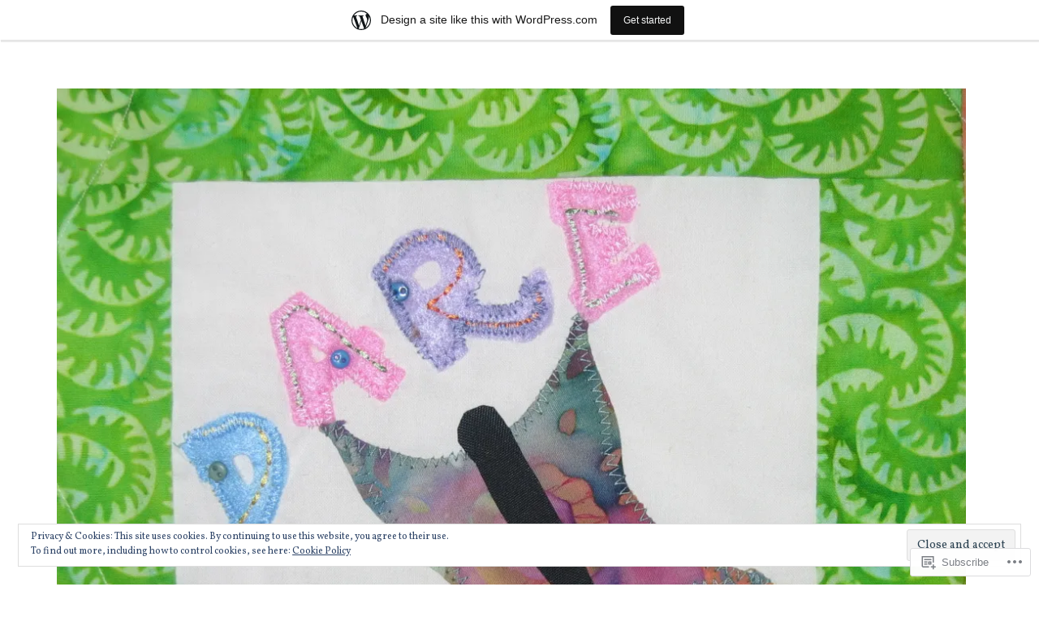

--- FILE ---
content_type: text/html; charset=UTF-8
request_url: https://northernmsw.wordpress.com/tag/reflection/
body_size: 21397
content:
<!DOCTYPE html>
<html class="no-js" lang="en">
<head>
<meta charset="UTF-8">
<meta name="viewport" content="width=device-width, initial-scale=1">
<link rel="profile" href="http://gmpg.org/xfn/11">
<link rel="pingback" href="https://northernmsw.wordpress.com/xmlrpc.php">
<title>reflection &#8211; NorthernMSW: Advocacy, Education/Guidance on Grief</title>
<script type="text/javascript">
  WebFontConfig = {"google":{"families":["Libre+Baskerville:r:latin,latin-ext","Vollkorn:r,i,b,bi:latin,latin-ext"]},"api_url":"https:\/\/fonts-api.wp.com\/css"};
  (function() {
    var wf = document.createElement('script');
    wf.src = '/wp-content/plugins/custom-fonts/js/webfont.js';
    wf.type = 'text/javascript';
    wf.async = 'true';
    var s = document.getElementsByTagName('script')[0];
    s.parentNode.insertBefore(wf, s);
	})();
</script><style id="jetpack-custom-fonts-css">.wf-active html{font-family:"Vollkorn",serif}.wf-active small{font-size:104%}.wf-active sub, .wf-active sup{font-size:97.5%}.wf-active code, .wf-active kbd, .wf-active pre, .wf-active samp{font-size:1.3em}.wf-active body, .wf-active button, .wf-active input, .wf-active select, .wf-active textarea{font-family:"Vollkorn",serif;font-size:20.8px;font-size:1.3rem}.wf-active pre{font-family:"Vollkorn",serif;font-size:19.5px;font-size:1.21875rem}.wf-active code, .wf-active kbd, .wf-active tt, .wf-active var{font-family:"Vollkorn",serif;font-size:19.5px;font-size:1.21875rem}.wf-active big{font-size:162.5%}.wf-active button, .wf-active input[type="button"], .wf-active input[type="reset"], .wf-active input[type="submit"]{font-family:"Vollkorn",serif}.wf-active body{font-family:"Vollkorn",serif;font-size:22.1px}.wf-active .screen-reader-text:focus{font-size:18.2px}.wf-active .site-description{font-family:"Vollkorn",serif;font-size:20.8px}.wf-active .main-navigation{font-size:1.3em}@media screen and (min-width: 881px){.wf-active .main-navigation{font-size:20.8px}}.wf-active .social-navigation > *{font-size:32.5px}@media screen and (min-width: 881px){.wf-active .social-navigation > *{font-size:26px}}.wf-active .entry-image .entry-image-caption{font-size:18.2px}.wf-active .entry-meta{font-size:18.2px}.wf-active .comment-content h5, .wf-active .entry-content h5{font-family:"Vollkorn",serif}.wf-active .comment-content h6, .wf-active .entry-content h6{font-family:"Vollkorn",serif}.wf-active .comment-content address, .wf-active .entry-content address{font-family:"Vollkorn",serif}.wf-active .comment-content blockquote, .wf-active .entry-content blockquote{font-family:"Vollkorn",serif;font-size:23.4px}.wf-active .comment-content q, .wf-active .entry-content q{font-family:"Vollkorn",serif;font-size:23.4px}.wf-active .comment-content cite, .wf-active .entry-content cite{font-family:"Vollkorn",serif}.wf-active .page-links strong{font-size:19.5px}.wf-active .archive .taxonomy-description, .wf-active .search .taxonomy-description{font-size:18.2px}.wf-active .card .entry-content{font-size:23.4px}.wf-active .sd-rating .rating-msg{font-size:16.9px}.wf-active #infinite-handle span button{font-family:"Vollkorn",serif}.wf-active #infinite-handle span button:active, .wf-active #infinite-handle span button:focus, .wf-active #infinite-handle span button:hover{font-family:"Vollkorn",serif}.wf-active .posts-navigation a{font-size:20.8px}.wf-active .site-main .comment-navigation, .wf-active .site-main .post-navigation{font-family:"Vollkorn",serif;font-size:20.8px}@media screen and (min-width: 881px){.wf-active .site-main .post-navigation .meta-nav-title{font-family:"Vollkorn",serif}}.wf-active .bypostauthor .fn:before{font-size:19.5px}@media screen and (max-width: 881px){.wf-active .comment .comment-author{font-size:26px}}@media screen and (max-width: 881px){.wf-active .comment .comment-metadata{font-size:18.2px}}@media screen and (max-width: 881px){.wf-active .comment .reply{font-size:18.2px}}@media screen and (min-width: 881px){.wf-active .bypostauthor .fn:before{font-size:26px}}@media screen and (min-width: 881px){.wf-active .no-comments{font-family:"Vollkorn",serif}}.wf-active .comment .comment-reply-title a{font-family:"Vollkorn",serif;font-size:18.2px}.wf-active .widget_calendar caption{font-size:20.8px}.wf-active .widget_tag_cloud a[style]{font-size:20.8px}.wf-active .widget_recent_entries li .post-date{font-size:18.2px}.wf-active .site-footer .site-info{font-family:"Vollkorn",serif;font-size:20.8px}.wf-active .wpcom-reblog-snapshot .reblog-post:before{font-size:19.5px}@media screen and (min-width: 881px){.wf-active .wpcom-reblog-snapshot .reblog-post:before{font-size:26px}}.wf-active h1{font-style:normal;font-weight:400}.wf-active h1, .wf-active h2, .wf-active h3, .wf-active h4, .wf-active h5, .wf-active h6{font-family:"Libre Baskerville",serif;font-weight:400;font-style:normal}.wf-active h1{font-style:normal;font-weight:400}.wf-active h2{font-style:normal;font-weight:400}.wf-active h3{font-style:normal;font-weight:400}.wf-active h4, .wf-active h5, .wf-active h6{font-style:normal;font-weight:400}.wf-active .site-title{font-family:"Libre Baskerville",serif;font-weight:400;font-style:normal}@media screen and (min-width: 881px){.wf-active .site-title{font-style:normal;font-weight:400}}.wf-active .entry-title{font-style:normal;font-weight:400}.wf-active .comment-content thead th, .wf-active .entry-content thead th{font-family:"Libre Baskerville",serif;font-weight:400;font-style:normal}.wf-active .site-feature .entry-header .entry-title{font-style:normal;font-weight:400}@media screen and (min-width: 881px){.wf-active .site-feature .entry-header .entry-title{font-style:normal;font-weight:400}}.wf-active .author-box h3{font-family:"Libre Baskerville",serif;font-weight:400;font-style:normal}.wf-active .single .hentry .entry-title{font-style:normal;font-weight:400}@media screen and (min-width: 881px){.wf-active .single .hentry .entry-title{font-style:normal;font-weight:400}}.wf-active .page .page .entry-title{font-style:normal;font-weight:400}@media screen and (min-width: 881px){.wf-active .page .page .entry-title{font-style:normal;font-weight:400}}.wf-active .archive .page-header .page-title, .wf-active .search .page-header .page-title{font-family:"Libre Baskerville",serif;font-weight:400;font-style:normal}.wf-active .card .entry-title{font-style:normal;font-weight:400}.wf-active .error404 .page-title{font-style:normal;font-weight:400}.wf-active .wp-caption .wp-caption-text{font-style:normal;font-weight:400}.wf-active .gallery-caption{font-style:normal;font-weight:400}.wf-active .widget-title{font-family:"Libre Baskerville",serif;font-weight:400;font-style:normal}.wf-active .widget_calendar thead th, .wf-active .top_rated .pd_top_rated_holder_posts #top_posts a, .wf-active .widget_goodreads div[class^="gr_custom_title"]{font-family:"Libre Baskerville",serif;font-weight:400;font-style:normal}.wf-active div.sharedaddy h3.sd-title, .wf-active .sd-rating h3.sd-title{font-family:"Libre Baskerville",serif;font-weight:400;font-style:normal}.wf-active div#jp-relatedposts h3.jp-relatedposts-headline em{font-family:"Libre Baskerville",serif;font-weight:400;font-style:normal}.wf-active div#jp-relatedposts div.jp-relatedposts-items-visual h4.jp-relatedposts-post-title, .wf-active div#jp-relatedposts div.jp-relatedposts-items-visual h4.jp-relatedposts-post-title a{font-family:"Libre Baskerville",serif;font-weight:400;font-style:normal}</style>
<meta name='robots' content='max-image-preview:large' />
<script>document.documentElement.className = document.documentElement.className.replace("no-js","js");</script>
<link rel='dns-prefetch' href='//s0.wp.com' />
<link rel='dns-prefetch' href='//fonts-api.wp.com' />
<link rel='dns-prefetch' href='//af.pubmine.com' />
<link rel="alternate" type="application/rss+xml" title="NorthernMSW: Advocacy, Education/Guidance on Grief &raquo; Feed" href="https://northernmsw.wordpress.com/feed/" />
<link rel="alternate" type="application/rss+xml" title="NorthernMSW: Advocacy, Education/Guidance on Grief &raquo; Comments Feed" href="https://northernmsw.wordpress.com/comments/feed/" />
<link rel="alternate" type="application/rss+xml" title="NorthernMSW: Advocacy, Education/Guidance on Grief &raquo; reflection Tag Feed" href="https://northernmsw.wordpress.com/tag/reflection/feed/" />
	<script type="text/javascript">
		/* <![CDATA[ */
		function addLoadEvent(func) {
			var oldonload = window.onload;
			if (typeof window.onload != 'function') {
				window.onload = func;
			} else {
				window.onload = function () {
					oldonload();
					func();
				}
			}
		}
		/* ]]> */
	</script>
	<link crossorigin='anonymous' rel='stylesheet' id='all-css-0-1' href='/_static/??-eJxtjEsOwjAMRC9EMBUoiAXiLG6wojTOR7WjiNuTdoGEYDkz7w30alzJSlkhNVO5+ZAFenh6UgFqYy0xkGHsoJQqo5KA6Ivp6EQO8P+AQxzYQlrRRbOnH3zm4j9CwjWShuzNjCsM9LvZ5Ee6T1c72cvpZs/LG8VZRLg=&cssminify=yes' type='text/css' media='all' />
<style id='wp-emoji-styles-inline-css'>

	img.wp-smiley, img.emoji {
		display: inline !important;
		border: none !important;
		box-shadow: none !important;
		height: 1em !important;
		width: 1em !important;
		margin: 0 0.07em !important;
		vertical-align: -0.1em !important;
		background: none !important;
		padding: 0 !important;
	}
/*# sourceURL=wp-emoji-styles-inline-css */
</style>
<link crossorigin='anonymous' rel='stylesheet' id='all-css-2-1' href='/wp-content/plugins/gutenberg-core/v22.2.0/build/styles/block-library/style.css?m=1764855221i&cssminify=yes' type='text/css' media='all' />
<style id='wp-block-library-inline-css'>
.has-text-align-justify {
	text-align:justify;
}
.has-text-align-justify{text-align:justify;}

/*# sourceURL=wp-block-library-inline-css */
</style><style id='global-styles-inline-css'>
:root{--wp--preset--aspect-ratio--square: 1;--wp--preset--aspect-ratio--4-3: 4/3;--wp--preset--aspect-ratio--3-4: 3/4;--wp--preset--aspect-ratio--3-2: 3/2;--wp--preset--aspect-ratio--2-3: 2/3;--wp--preset--aspect-ratio--16-9: 16/9;--wp--preset--aspect-ratio--9-16: 9/16;--wp--preset--color--black: #000000;--wp--preset--color--cyan-bluish-gray: #abb8c3;--wp--preset--color--white: #ffffff;--wp--preset--color--pale-pink: #f78da7;--wp--preset--color--vivid-red: #cf2e2e;--wp--preset--color--luminous-vivid-orange: #ff6900;--wp--preset--color--luminous-vivid-amber: #fcb900;--wp--preset--color--light-green-cyan: #7bdcb5;--wp--preset--color--vivid-green-cyan: #00d084;--wp--preset--color--pale-cyan-blue: #8ed1fc;--wp--preset--color--vivid-cyan-blue: #0693e3;--wp--preset--color--vivid-purple: #9b51e0;--wp--preset--color--dark-gray: #666666;--wp--preset--color--medium-gray: #999999;--wp--preset--color--light-gray: #cccccc;--wp--preset--color--red: #f35029;--wp--preset--color--dark-red: #aa2e11;--wp--preset--gradient--vivid-cyan-blue-to-vivid-purple: linear-gradient(135deg,rgb(6,147,227) 0%,rgb(155,81,224) 100%);--wp--preset--gradient--light-green-cyan-to-vivid-green-cyan: linear-gradient(135deg,rgb(122,220,180) 0%,rgb(0,208,130) 100%);--wp--preset--gradient--luminous-vivid-amber-to-luminous-vivid-orange: linear-gradient(135deg,rgb(252,185,0) 0%,rgb(255,105,0) 100%);--wp--preset--gradient--luminous-vivid-orange-to-vivid-red: linear-gradient(135deg,rgb(255,105,0) 0%,rgb(207,46,46) 100%);--wp--preset--gradient--very-light-gray-to-cyan-bluish-gray: linear-gradient(135deg,rgb(238,238,238) 0%,rgb(169,184,195) 100%);--wp--preset--gradient--cool-to-warm-spectrum: linear-gradient(135deg,rgb(74,234,220) 0%,rgb(151,120,209) 20%,rgb(207,42,186) 40%,rgb(238,44,130) 60%,rgb(251,105,98) 80%,rgb(254,248,76) 100%);--wp--preset--gradient--blush-light-purple: linear-gradient(135deg,rgb(255,206,236) 0%,rgb(152,150,240) 100%);--wp--preset--gradient--blush-bordeaux: linear-gradient(135deg,rgb(254,205,165) 0%,rgb(254,45,45) 50%,rgb(107,0,62) 100%);--wp--preset--gradient--luminous-dusk: linear-gradient(135deg,rgb(255,203,112) 0%,rgb(199,81,192) 50%,rgb(65,88,208) 100%);--wp--preset--gradient--pale-ocean: linear-gradient(135deg,rgb(255,245,203) 0%,rgb(182,227,212) 50%,rgb(51,167,181) 100%);--wp--preset--gradient--electric-grass: linear-gradient(135deg,rgb(202,248,128) 0%,rgb(113,206,126) 100%);--wp--preset--gradient--midnight: linear-gradient(135deg,rgb(2,3,129) 0%,rgb(40,116,252) 100%);--wp--preset--font-size--small: 13px;--wp--preset--font-size--medium: 20px;--wp--preset--font-size--large: 36px;--wp--preset--font-size--x-large: 42px;--wp--preset--font-family--albert-sans: 'Albert Sans', sans-serif;--wp--preset--font-family--alegreya: Alegreya, serif;--wp--preset--font-family--arvo: Arvo, serif;--wp--preset--font-family--bodoni-moda: 'Bodoni Moda', serif;--wp--preset--font-family--bricolage-grotesque: 'Bricolage Grotesque', sans-serif;--wp--preset--font-family--cabin: Cabin, sans-serif;--wp--preset--font-family--chivo: Chivo, sans-serif;--wp--preset--font-family--commissioner: Commissioner, sans-serif;--wp--preset--font-family--cormorant: Cormorant, serif;--wp--preset--font-family--courier-prime: 'Courier Prime', monospace;--wp--preset--font-family--crimson-pro: 'Crimson Pro', serif;--wp--preset--font-family--dm-mono: 'DM Mono', monospace;--wp--preset--font-family--dm-sans: 'DM Sans', sans-serif;--wp--preset--font-family--dm-serif-display: 'DM Serif Display', serif;--wp--preset--font-family--domine: Domine, serif;--wp--preset--font-family--eb-garamond: 'EB Garamond', serif;--wp--preset--font-family--epilogue: Epilogue, sans-serif;--wp--preset--font-family--fahkwang: Fahkwang, sans-serif;--wp--preset--font-family--figtree: Figtree, sans-serif;--wp--preset--font-family--fira-sans: 'Fira Sans', sans-serif;--wp--preset--font-family--fjalla-one: 'Fjalla One', sans-serif;--wp--preset--font-family--fraunces: Fraunces, serif;--wp--preset--font-family--gabarito: Gabarito, system-ui;--wp--preset--font-family--ibm-plex-mono: 'IBM Plex Mono', monospace;--wp--preset--font-family--ibm-plex-sans: 'IBM Plex Sans', sans-serif;--wp--preset--font-family--ibarra-real-nova: 'Ibarra Real Nova', serif;--wp--preset--font-family--instrument-serif: 'Instrument Serif', serif;--wp--preset--font-family--inter: Inter, sans-serif;--wp--preset--font-family--josefin-sans: 'Josefin Sans', sans-serif;--wp--preset--font-family--jost: Jost, sans-serif;--wp--preset--font-family--libre-baskerville: 'Libre Baskerville', serif;--wp--preset--font-family--libre-franklin: 'Libre Franklin', sans-serif;--wp--preset--font-family--literata: Literata, serif;--wp--preset--font-family--lora: Lora, serif;--wp--preset--font-family--merriweather: Merriweather, serif;--wp--preset--font-family--montserrat: Montserrat, sans-serif;--wp--preset--font-family--newsreader: Newsreader, serif;--wp--preset--font-family--noto-sans-mono: 'Noto Sans Mono', sans-serif;--wp--preset--font-family--nunito: Nunito, sans-serif;--wp--preset--font-family--open-sans: 'Open Sans', sans-serif;--wp--preset--font-family--overpass: Overpass, sans-serif;--wp--preset--font-family--pt-serif: 'PT Serif', serif;--wp--preset--font-family--petrona: Petrona, serif;--wp--preset--font-family--piazzolla: Piazzolla, serif;--wp--preset--font-family--playfair-display: 'Playfair Display', serif;--wp--preset--font-family--plus-jakarta-sans: 'Plus Jakarta Sans', sans-serif;--wp--preset--font-family--poppins: Poppins, sans-serif;--wp--preset--font-family--raleway: Raleway, sans-serif;--wp--preset--font-family--roboto: Roboto, sans-serif;--wp--preset--font-family--roboto-slab: 'Roboto Slab', serif;--wp--preset--font-family--rubik: Rubik, sans-serif;--wp--preset--font-family--rufina: Rufina, serif;--wp--preset--font-family--sora: Sora, sans-serif;--wp--preset--font-family--source-sans-3: 'Source Sans 3', sans-serif;--wp--preset--font-family--source-serif-4: 'Source Serif 4', serif;--wp--preset--font-family--space-mono: 'Space Mono', monospace;--wp--preset--font-family--syne: Syne, sans-serif;--wp--preset--font-family--texturina: Texturina, serif;--wp--preset--font-family--urbanist: Urbanist, sans-serif;--wp--preset--font-family--work-sans: 'Work Sans', sans-serif;--wp--preset--spacing--20: 0.44rem;--wp--preset--spacing--30: 0.67rem;--wp--preset--spacing--40: 1rem;--wp--preset--spacing--50: 1.5rem;--wp--preset--spacing--60: 2.25rem;--wp--preset--spacing--70: 3.38rem;--wp--preset--spacing--80: 5.06rem;--wp--preset--shadow--natural: 6px 6px 9px rgba(0, 0, 0, 0.2);--wp--preset--shadow--deep: 12px 12px 50px rgba(0, 0, 0, 0.4);--wp--preset--shadow--sharp: 6px 6px 0px rgba(0, 0, 0, 0.2);--wp--preset--shadow--outlined: 6px 6px 0px -3px rgb(255, 255, 255), 6px 6px rgb(0, 0, 0);--wp--preset--shadow--crisp: 6px 6px 0px rgb(0, 0, 0);}:where(.is-layout-flex){gap: 0.5em;}:where(.is-layout-grid){gap: 0.5em;}body .is-layout-flex{display: flex;}.is-layout-flex{flex-wrap: wrap;align-items: center;}.is-layout-flex > :is(*, div){margin: 0;}body .is-layout-grid{display: grid;}.is-layout-grid > :is(*, div){margin: 0;}:where(.wp-block-columns.is-layout-flex){gap: 2em;}:where(.wp-block-columns.is-layout-grid){gap: 2em;}:where(.wp-block-post-template.is-layout-flex){gap: 1.25em;}:where(.wp-block-post-template.is-layout-grid){gap: 1.25em;}.has-black-color{color: var(--wp--preset--color--black) !important;}.has-cyan-bluish-gray-color{color: var(--wp--preset--color--cyan-bluish-gray) !important;}.has-white-color{color: var(--wp--preset--color--white) !important;}.has-pale-pink-color{color: var(--wp--preset--color--pale-pink) !important;}.has-vivid-red-color{color: var(--wp--preset--color--vivid-red) !important;}.has-luminous-vivid-orange-color{color: var(--wp--preset--color--luminous-vivid-orange) !important;}.has-luminous-vivid-amber-color{color: var(--wp--preset--color--luminous-vivid-amber) !important;}.has-light-green-cyan-color{color: var(--wp--preset--color--light-green-cyan) !important;}.has-vivid-green-cyan-color{color: var(--wp--preset--color--vivid-green-cyan) !important;}.has-pale-cyan-blue-color{color: var(--wp--preset--color--pale-cyan-blue) !important;}.has-vivid-cyan-blue-color{color: var(--wp--preset--color--vivid-cyan-blue) !important;}.has-vivid-purple-color{color: var(--wp--preset--color--vivid-purple) !important;}.has-black-background-color{background-color: var(--wp--preset--color--black) !important;}.has-cyan-bluish-gray-background-color{background-color: var(--wp--preset--color--cyan-bluish-gray) !important;}.has-white-background-color{background-color: var(--wp--preset--color--white) !important;}.has-pale-pink-background-color{background-color: var(--wp--preset--color--pale-pink) !important;}.has-vivid-red-background-color{background-color: var(--wp--preset--color--vivid-red) !important;}.has-luminous-vivid-orange-background-color{background-color: var(--wp--preset--color--luminous-vivid-orange) !important;}.has-luminous-vivid-amber-background-color{background-color: var(--wp--preset--color--luminous-vivid-amber) !important;}.has-light-green-cyan-background-color{background-color: var(--wp--preset--color--light-green-cyan) !important;}.has-vivid-green-cyan-background-color{background-color: var(--wp--preset--color--vivid-green-cyan) !important;}.has-pale-cyan-blue-background-color{background-color: var(--wp--preset--color--pale-cyan-blue) !important;}.has-vivid-cyan-blue-background-color{background-color: var(--wp--preset--color--vivid-cyan-blue) !important;}.has-vivid-purple-background-color{background-color: var(--wp--preset--color--vivid-purple) !important;}.has-black-border-color{border-color: var(--wp--preset--color--black) !important;}.has-cyan-bluish-gray-border-color{border-color: var(--wp--preset--color--cyan-bluish-gray) !important;}.has-white-border-color{border-color: var(--wp--preset--color--white) !important;}.has-pale-pink-border-color{border-color: var(--wp--preset--color--pale-pink) !important;}.has-vivid-red-border-color{border-color: var(--wp--preset--color--vivid-red) !important;}.has-luminous-vivid-orange-border-color{border-color: var(--wp--preset--color--luminous-vivid-orange) !important;}.has-luminous-vivid-amber-border-color{border-color: var(--wp--preset--color--luminous-vivid-amber) !important;}.has-light-green-cyan-border-color{border-color: var(--wp--preset--color--light-green-cyan) !important;}.has-vivid-green-cyan-border-color{border-color: var(--wp--preset--color--vivid-green-cyan) !important;}.has-pale-cyan-blue-border-color{border-color: var(--wp--preset--color--pale-cyan-blue) !important;}.has-vivid-cyan-blue-border-color{border-color: var(--wp--preset--color--vivid-cyan-blue) !important;}.has-vivid-purple-border-color{border-color: var(--wp--preset--color--vivid-purple) !important;}.has-vivid-cyan-blue-to-vivid-purple-gradient-background{background: var(--wp--preset--gradient--vivid-cyan-blue-to-vivid-purple) !important;}.has-light-green-cyan-to-vivid-green-cyan-gradient-background{background: var(--wp--preset--gradient--light-green-cyan-to-vivid-green-cyan) !important;}.has-luminous-vivid-amber-to-luminous-vivid-orange-gradient-background{background: var(--wp--preset--gradient--luminous-vivid-amber-to-luminous-vivid-orange) !important;}.has-luminous-vivid-orange-to-vivid-red-gradient-background{background: var(--wp--preset--gradient--luminous-vivid-orange-to-vivid-red) !important;}.has-very-light-gray-to-cyan-bluish-gray-gradient-background{background: var(--wp--preset--gradient--very-light-gray-to-cyan-bluish-gray) !important;}.has-cool-to-warm-spectrum-gradient-background{background: var(--wp--preset--gradient--cool-to-warm-spectrum) !important;}.has-blush-light-purple-gradient-background{background: var(--wp--preset--gradient--blush-light-purple) !important;}.has-blush-bordeaux-gradient-background{background: var(--wp--preset--gradient--blush-bordeaux) !important;}.has-luminous-dusk-gradient-background{background: var(--wp--preset--gradient--luminous-dusk) !important;}.has-pale-ocean-gradient-background{background: var(--wp--preset--gradient--pale-ocean) !important;}.has-electric-grass-gradient-background{background: var(--wp--preset--gradient--electric-grass) !important;}.has-midnight-gradient-background{background: var(--wp--preset--gradient--midnight) !important;}.has-small-font-size{font-size: var(--wp--preset--font-size--small) !important;}.has-medium-font-size{font-size: var(--wp--preset--font-size--medium) !important;}.has-large-font-size{font-size: var(--wp--preset--font-size--large) !important;}.has-x-large-font-size{font-size: var(--wp--preset--font-size--x-large) !important;}.has-albert-sans-font-family{font-family: var(--wp--preset--font-family--albert-sans) !important;}.has-alegreya-font-family{font-family: var(--wp--preset--font-family--alegreya) !important;}.has-arvo-font-family{font-family: var(--wp--preset--font-family--arvo) !important;}.has-bodoni-moda-font-family{font-family: var(--wp--preset--font-family--bodoni-moda) !important;}.has-bricolage-grotesque-font-family{font-family: var(--wp--preset--font-family--bricolage-grotesque) !important;}.has-cabin-font-family{font-family: var(--wp--preset--font-family--cabin) !important;}.has-chivo-font-family{font-family: var(--wp--preset--font-family--chivo) !important;}.has-commissioner-font-family{font-family: var(--wp--preset--font-family--commissioner) !important;}.has-cormorant-font-family{font-family: var(--wp--preset--font-family--cormorant) !important;}.has-courier-prime-font-family{font-family: var(--wp--preset--font-family--courier-prime) !important;}.has-crimson-pro-font-family{font-family: var(--wp--preset--font-family--crimson-pro) !important;}.has-dm-mono-font-family{font-family: var(--wp--preset--font-family--dm-mono) !important;}.has-dm-sans-font-family{font-family: var(--wp--preset--font-family--dm-sans) !important;}.has-dm-serif-display-font-family{font-family: var(--wp--preset--font-family--dm-serif-display) !important;}.has-domine-font-family{font-family: var(--wp--preset--font-family--domine) !important;}.has-eb-garamond-font-family{font-family: var(--wp--preset--font-family--eb-garamond) !important;}.has-epilogue-font-family{font-family: var(--wp--preset--font-family--epilogue) !important;}.has-fahkwang-font-family{font-family: var(--wp--preset--font-family--fahkwang) !important;}.has-figtree-font-family{font-family: var(--wp--preset--font-family--figtree) !important;}.has-fira-sans-font-family{font-family: var(--wp--preset--font-family--fira-sans) !important;}.has-fjalla-one-font-family{font-family: var(--wp--preset--font-family--fjalla-one) !important;}.has-fraunces-font-family{font-family: var(--wp--preset--font-family--fraunces) !important;}.has-gabarito-font-family{font-family: var(--wp--preset--font-family--gabarito) !important;}.has-ibm-plex-mono-font-family{font-family: var(--wp--preset--font-family--ibm-plex-mono) !important;}.has-ibm-plex-sans-font-family{font-family: var(--wp--preset--font-family--ibm-plex-sans) !important;}.has-ibarra-real-nova-font-family{font-family: var(--wp--preset--font-family--ibarra-real-nova) !important;}.has-instrument-serif-font-family{font-family: var(--wp--preset--font-family--instrument-serif) !important;}.has-inter-font-family{font-family: var(--wp--preset--font-family--inter) !important;}.has-josefin-sans-font-family{font-family: var(--wp--preset--font-family--josefin-sans) !important;}.has-jost-font-family{font-family: var(--wp--preset--font-family--jost) !important;}.has-libre-baskerville-font-family{font-family: var(--wp--preset--font-family--libre-baskerville) !important;}.has-libre-franklin-font-family{font-family: var(--wp--preset--font-family--libre-franklin) !important;}.has-literata-font-family{font-family: var(--wp--preset--font-family--literata) !important;}.has-lora-font-family{font-family: var(--wp--preset--font-family--lora) !important;}.has-merriweather-font-family{font-family: var(--wp--preset--font-family--merriweather) !important;}.has-montserrat-font-family{font-family: var(--wp--preset--font-family--montserrat) !important;}.has-newsreader-font-family{font-family: var(--wp--preset--font-family--newsreader) !important;}.has-noto-sans-mono-font-family{font-family: var(--wp--preset--font-family--noto-sans-mono) !important;}.has-nunito-font-family{font-family: var(--wp--preset--font-family--nunito) !important;}.has-open-sans-font-family{font-family: var(--wp--preset--font-family--open-sans) !important;}.has-overpass-font-family{font-family: var(--wp--preset--font-family--overpass) !important;}.has-pt-serif-font-family{font-family: var(--wp--preset--font-family--pt-serif) !important;}.has-petrona-font-family{font-family: var(--wp--preset--font-family--petrona) !important;}.has-piazzolla-font-family{font-family: var(--wp--preset--font-family--piazzolla) !important;}.has-playfair-display-font-family{font-family: var(--wp--preset--font-family--playfair-display) !important;}.has-plus-jakarta-sans-font-family{font-family: var(--wp--preset--font-family--plus-jakarta-sans) !important;}.has-poppins-font-family{font-family: var(--wp--preset--font-family--poppins) !important;}.has-raleway-font-family{font-family: var(--wp--preset--font-family--raleway) !important;}.has-roboto-font-family{font-family: var(--wp--preset--font-family--roboto) !important;}.has-roboto-slab-font-family{font-family: var(--wp--preset--font-family--roboto-slab) !important;}.has-rubik-font-family{font-family: var(--wp--preset--font-family--rubik) !important;}.has-rufina-font-family{font-family: var(--wp--preset--font-family--rufina) !important;}.has-sora-font-family{font-family: var(--wp--preset--font-family--sora) !important;}.has-source-sans-3-font-family{font-family: var(--wp--preset--font-family--source-sans-3) !important;}.has-source-serif-4-font-family{font-family: var(--wp--preset--font-family--source-serif-4) !important;}.has-space-mono-font-family{font-family: var(--wp--preset--font-family--space-mono) !important;}.has-syne-font-family{font-family: var(--wp--preset--font-family--syne) !important;}.has-texturina-font-family{font-family: var(--wp--preset--font-family--texturina) !important;}.has-urbanist-font-family{font-family: var(--wp--preset--font-family--urbanist) !important;}.has-work-sans-font-family{font-family: var(--wp--preset--font-family--work-sans) !important;}
/*# sourceURL=global-styles-inline-css */
</style>

<style id='classic-theme-styles-inline-css'>
/*! This file is auto-generated */
.wp-block-button__link{color:#fff;background-color:#32373c;border-radius:9999px;box-shadow:none;text-decoration:none;padding:calc(.667em + 2px) calc(1.333em + 2px);font-size:1.125em}.wp-block-file__button{background:#32373c;color:#fff;text-decoration:none}
/*# sourceURL=/wp-includes/css/classic-themes.min.css */
</style>
<link crossorigin='anonymous' rel='stylesheet' id='all-css-4-1' href='/_static/??-eJx9jEEOAiEQBD/kQECjeDC+ZWEnijIwYWA3/l72op689KFTVXplCCU3zE1z6reYRYfiUwlP0VYZpwxIJE4IFRd10HOU9iFA2iuhCiI7/ROiDt9WxfETT20jCOc4YUIa2D9t5eGA91xRBMZS7ATtPkTZvCtdzNEZt7f2fHq8Afl7R7w=&cssminify=yes' type='text/css' media='all' />
<link rel='stylesheet' id='rebalance-fonts-css' href='https://fonts-api.wp.com/css?family=Rubik%3A400%2C500%2C700%2C900%2C400italic%2C700italic%7CLibre+Baskerville%3A700%2C900%2C400italic&#038;subset=latin%2Clatin-ext' media='all' />
<link crossorigin='anonymous' rel='stylesheet' id='all-css-6-1' href='/_static/??-eJyNjlEKwjAMQC9kDaND8UM8SxuyWm2bsrSU3d4OfxyC7i+PvBcCLSvkVCgVKHeKJJCrhZmsCSYhwdSXyjQSjls4osgB/uVSlrBTtYHxKftcn/B9WrWMHL+iWFUO1fkkaxTY9dFBtz7wV+SIVX/HFM9pA2oKxs9reovX4TwOp4vWo368AKNNejU=&cssminify=yes' type='text/css' media='all' />
<style id='rebalance-style-inline-css'>
.entry-tags { clip: rect(1px, 1px, 1px, 1px); height: 1px; position: absolute; overflow: hidden; width: 1px; }
/*# sourceURL=rebalance-style-inline-css */
</style>
<link crossorigin='anonymous' rel='stylesheet' id='print-css-7-1' href='/wp-content/mu-plugins/global-print/global-print.css?m=1465851035i&cssminify=yes' type='text/css' media='print' />
<style id='jetpack-global-styles-frontend-style-inline-css'>
:root { --font-headings: unset; --font-base: unset; --font-headings-default: -apple-system,BlinkMacSystemFont,"Segoe UI",Roboto,Oxygen-Sans,Ubuntu,Cantarell,"Helvetica Neue",sans-serif; --font-base-default: -apple-system,BlinkMacSystemFont,"Segoe UI",Roboto,Oxygen-Sans,Ubuntu,Cantarell,"Helvetica Neue",sans-serif;}
/*# sourceURL=jetpack-global-styles-frontend-style-inline-css */
</style>
<link crossorigin='anonymous' rel='stylesheet' id='all-css-10-1' href='/_static/??-eJyNjcEKwjAQRH/IuFRT6kX8FNkmS5K6yQY3Qfx7bfEiXrwM82B4A49qnJRGpUHupnIPqSgs1Cq624chi6zhO5OCRryTR++fW00l7J3qDv43XVNxoOISsmEJol/wY2uR8vs3WggsM/I6uOTzMI3Hw8lOg11eUT1JKA==&cssminify=yes' type='text/css' media='all' />
<script type="text/javascript" id="wpcom-actionbar-placeholder-js-extra">
/* <![CDATA[ */
var actionbardata = {"siteID":"42064769","postID":"0","siteURL":"https://northernmsw.wordpress.com","xhrURL":"https://northernmsw.wordpress.com/wp-admin/admin-ajax.php","nonce":"2a7f83fc7a","isLoggedIn":"","statusMessage":"","subsEmailDefault":"instantly","proxyScriptUrl":"https://s0.wp.com/wp-content/js/wpcom-proxy-request.js?m=1513050504i&amp;ver=20211021","i18n":{"followedText":"New posts from this site will now appear in your \u003Ca href=\"https://wordpress.com/reader\"\u003EReader\u003C/a\u003E","foldBar":"Collapse this bar","unfoldBar":"Expand this bar","shortLinkCopied":"Shortlink copied to clipboard."}};
//# sourceURL=wpcom-actionbar-placeholder-js-extra
/* ]]> */
</script>
<script type="text/javascript" id="jetpack-mu-wpcom-settings-js-before">
/* <![CDATA[ */
var JETPACK_MU_WPCOM_SETTINGS = {"assetsUrl":"https://s0.wp.com/wp-content/mu-plugins/jetpack-mu-wpcom-plugin/moon/jetpack_vendor/automattic/jetpack-mu-wpcom/src/build/"};
//# sourceURL=jetpack-mu-wpcom-settings-js-before
/* ]]> */
</script>
<script crossorigin='anonymous' type='text/javascript'  src='/_static/??-eJyFjcsOwiAQRX/I6dSa+lgYvwWBEAgMOAPW/n3bqIk7V2dxT87FqYDOVC1VDIIcKxTOr7kLssN186RjM1a2MTya5fmDLnn6K0HyjlW1v/L37R6zgxKb8yQ4ZTbKCOioRN4hnQo+hw1AmcCZwmvilq7709CPh/54voQFmNpFWg=='></script>
<script type="text/javascript" id="rlt-proxy-js-after">
/* <![CDATA[ */
	rltInitialize( {"token":null,"iframeOrigins":["https:\/\/widgets.wp.com"]} );
//# sourceURL=rlt-proxy-js-after
/* ]]> */
</script>
<link rel="EditURI" type="application/rsd+xml" title="RSD" href="https://northernmsw.wordpress.com/xmlrpc.php?rsd" />
<meta name="generator" content="WordPress.com" />

<!-- Jetpack Open Graph Tags -->
<meta property="og:type" content="website" />
<meta property="og:title" content="reflection &#8211; NorthernMSW: Advocacy, Education/Guidance on Grief" />
<meta property="og:url" content="https://northernmsw.wordpress.com/tag/reflection/" />
<meta property="og:site_name" content="NorthernMSW: Advocacy, Education/Guidance on Grief" />
<meta property="og:image" content="https://northernmsw.wordpress.com/wp-content/uploads/2020/06/image-1.jpg?w=200" />
<meta property="og:image:width" content="200" />
<meta property="og:image:height" content="200" />
<meta property="og:image:alt" content="" />
<meta property="og:locale" content="en_US" />
<meta property="fb:app_id" content="249643311490" />
<meta name="twitter:creator" content="@97socialworker" />

<!-- End Jetpack Open Graph Tags -->
<link rel='openid.server' href='https://northernmsw.wordpress.com/?openidserver=1' />
<link rel='openid.delegate' href='https://northernmsw.wordpress.com/' />
<link rel="search" type="application/opensearchdescription+xml" href="https://northernmsw.wordpress.com/osd.xml" title="NorthernMSW: Advocacy, Education/Guidance on Grief" />
<link rel="search" type="application/opensearchdescription+xml" href="https://s1.wp.com/opensearch.xml" title="WordPress.com" />
		<style type="text/css">
			.recentcomments a {
				display: inline !important;
				padding: 0 !important;
				margin: 0 !important;
			}

			table.recentcommentsavatartop img.avatar, table.recentcommentsavatarend img.avatar {
				border: 0px;
				margin: 0;
			}

			table.recentcommentsavatartop a, table.recentcommentsavatarend a {
				border: 0px !important;
				background-color: transparent !important;
			}

			td.recentcommentsavatarend, td.recentcommentsavatartop {
				padding: 0px 0px 1px 0px;
				margin: 0px;
			}

			td.recentcommentstextend {
				border: none !important;
				padding: 0px 0px 2px 10px;
			}

			.rtl td.recentcommentstextend {
				padding: 0px 10px 2px 0px;
			}

			td.recentcommentstexttop {
				border: none;
				padding: 0px 0px 0px 10px;
			}

			.rtl td.recentcommentstexttop {
				padding: 0px 10px 0px 0px;
			}
		</style>
		<meta name="description" content="Posts about reflection written by 97socialworker" />
<script type="text/javascript">
/* <![CDATA[ */
var wa_client = {}; wa_client.cmd = []; wa_client.config = { 'blog_id': 42064769, 'blog_language': 'en', 'is_wordads': false, 'hosting_type': 0, 'afp_account_id': null, 'afp_host_id': 5038568878849053, 'theme': 'pub/rebalance', '_': { 'title': 'Advertisement', 'privacy_settings': 'Privacy Settings' }, 'formats': [ 'belowpost', 'bottom_sticky', 'sidebar_sticky_right', 'sidebar', 'gutenberg_rectangle', 'gutenberg_leaderboard', 'gutenberg_mobile_leaderboard', 'gutenberg_skyscraper' ] };
/* ]]> */
</script>
		<script type="text/javascript">

			window.doNotSellCallback = function() {

				var linkElements = [
					'a[href="https://wordpress.com/?ref=footer_blog"]',
					'a[href="https://wordpress.com/?ref=footer_website"]',
					'a[href="https://wordpress.com/?ref=vertical_footer"]',
					'a[href^="https://wordpress.com/?ref=footer_segment_"]',
				].join(',');

				var dnsLink = document.createElement( 'a' );
				dnsLink.href = 'https://wordpress.com/advertising-program-optout/';
				dnsLink.classList.add( 'do-not-sell-link' );
				dnsLink.rel = 'nofollow';
				dnsLink.style.marginLeft = '0.5em';
				dnsLink.textContent = 'Do Not Sell or Share My Personal Information';

				var creditLinks = document.querySelectorAll( linkElements );

				if ( 0 === creditLinks.length ) {
					return false;
				}

				Array.prototype.forEach.call( creditLinks, function( el ) {
					el.insertAdjacentElement( 'afterend', dnsLink );
				});

				return true;
			};

		</script>
		<link rel="icon" href="https://northernmsw.wordpress.com/wp-content/uploads/2020/06/image-1.jpg?w=32" sizes="32x32" />
<link rel="icon" href="https://northernmsw.wordpress.com/wp-content/uploads/2020/06/image-1.jpg?w=192" sizes="192x192" />
<link rel="apple-touch-icon" href="https://northernmsw.wordpress.com/wp-content/uploads/2020/06/image-1.jpg?w=180" />
<meta name="msapplication-TileImage" content="https://northernmsw.wordpress.com/wp-content/uploads/2020/06/image-1.jpg?w=270" />
<script type="text/javascript">
	window.google_analytics_uacct = "UA-52447-2";
</script>

<script type="text/javascript">
	var _gaq = _gaq || [];
	_gaq.push(['_setAccount', 'UA-52447-2']);
	_gaq.push(['_gat._anonymizeIp']);
	_gaq.push(['_setDomainName', 'wordpress.com']);
	_gaq.push(['_initData']);
	_gaq.push(['_trackPageview']);

	(function() {
		var ga = document.createElement('script'); ga.type = 'text/javascript'; ga.async = true;
		ga.src = ('https:' == document.location.protocol ? 'https://ssl' : 'http://www') + '.google-analytics.com/ga.js';
		(document.getElementsByTagName('head')[0] || document.getElementsByTagName('body')[0]).appendChild(ga);
	})();
</script>
<link crossorigin='anonymous' rel='stylesheet' id='all-css-0-3' href='/_static/??-eJyVzrEOwjAMBNAfIrVKBRUD4lNQ61iRS+JEtaOqfw8UBgYG2O6GezpYisMsRmKQqiuxBhaFiawMeHt3SDkLXFkQAgnN/Fjo99ig6g5+R1P2NZLCwj6QKWhGHqJL5HlwL1xtjfSvu50dK0cPWkfFmYvxpn22JrE85Us6t/2hO/XHrt1Pd0ziaGc=&cssminify=yes' type='text/css' media='all' />
</head>

<body class="archive tag tag-reflection tag-8408 wp-custom-logo wp-embed-responsive wp-theme-pubrebalance customizer-styles-applied hfeed jetpack-reblog-enabled tags-hidden has-marketing-bar has-marketing-bar-theme-rebalance">
<div id="page" class="site">
	<a class="skip-link screen-reader-text" href="#content">Skip to content</a>

	<header id="masthead" class="site-header" role="banner">
		<div class="col-width header-wrap">
						<div class="site-heading">
				<div class="site-branding">
					<a href="https://northernmsw.wordpress.com/" class="custom-logo-link" rel="home"><img width="1140" height="1026" src="https://northernmsw.wordpress.com/wp-content/uploads/2014/12/img_1939.jpg" class="custom-logo" alt="NorthernMSW: Advocacy, Education/Guidance on Grief" decoding="async" srcset="https://northernmsw.wordpress.com/wp-content/uploads/2014/12/img_1939.jpg?w=1140&amp;h=1026 1140w, https://northernmsw.wordpress.com/wp-content/uploads/2014/12/img_1939.jpg?w=150&amp;h=135 150w, https://northernmsw.wordpress.com/wp-content/uploads/2014/12/img_1939.jpg?w=300&amp;h=270 300w, https://northernmsw.wordpress.com/wp-content/uploads/2014/12/img_1939.jpg?w=768&amp;h=691 768w, https://northernmsw.wordpress.com/wp-content/uploads/2014/12/img_1939.jpg?w=1024&amp;h=922 1024w, https://northernmsw.wordpress.com/wp-content/uploads/2014/12/img_1939.jpg?w=1440&amp;h=1296 1440w, https://northernmsw.wordpress.com/wp-content/uploads/2014/12/img_1939.jpg 2147w" sizes="(max-width: 1140px) 100vw, 1140px" data-attachment-id="1663" data-permalink="https://northernmsw.wordpress.com/img_1939/" data-orig-file="https://northernmsw.wordpress.com/wp-content/uploads/2014/12/img_1939.jpg" data-orig-size="2147,1933" data-comments-opened="1" data-image-meta="{&quot;aperture&quot;:&quot;3.5&quot;,&quot;credit&quot;:&quot;&quot;,&quot;camera&quot;:&quot;Canon PowerShot S50&quot;,&quot;caption&quot;:&quot;&quot;,&quot;created_timestamp&quot;:&quot;1260795555&quot;,&quot;copyright&quot;:&quot;&quot;,&quot;focal_length&quot;:&quot;12.28125&quot;,&quot;iso&quot;:&quot;0&quot;,&quot;shutter_speed&quot;:&quot;0.016666666666667&quot;,&quot;title&quot;:&quot;&quot;,&quot;orientation&quot;:&quot;0&quot;}" data-image-title="IMG_1939" data-image-description="" data-image-caption="" data-medium-file="https://northernmsw.wordpress.com/wp-content/uploads/2014/12/img_1939.jpg?w=300" data-large-file="https://northernmsw.wordpress.com/wp-content/uploads/2014/12/img_1939.jpg?w=1024" /></a>											<p class="site-title"><a href="https://northernmsw.wordpress.com/" rel="home">NorthernMSW: Advocacy, Education/Guidance on Grief</a></p>
									</div><!-- .site-branding -->
							</div><!-- .site-heading -->
		</div>
		<div class="col-width sub-header-wrap">

							<p class="site-description">“Three abstractions: love, time, and death. Love, we all long for it; time, we all want more of it; and death, we fear”- from the movie; Collateral Beauty</p>
			
						<nav id="site-navigation" class="main-navigation" role="navigation">
				<button class="menu-toggle" aria-controls="header-menu" aria-expanded="false" data-close-text="Close">Menu</button>
				<div class="menu-menu-container"><ul id="header-menu" class="menu"><li id="menu-item-4897" class="menu-item menu-item-type-custom menu-item-object-custom menu-item-home menu-item-4897"><a href="https://northernmsw.wordpress.com">Home</a></li>
<li id="menu-item-4899" class="menu-item menu-item-type-post_type menu-item-object-page menu-item-has-children menu-item-4899"><a href="https://northernmsw.wordpress.com/about/">About NorthernMSW</a>
<ul class="sub-menu">
	<li id="menu-item-5270" class="menu-item menu-item-type-post_type menu-item-object-page menu-item-home menu-item-privacy-policy menu-item-5270"><a href="https://northernmsw.wordpress.com/2014/12/26/reflections-and-seeking-submissions/">Children</a></li>
</ul>
</li>
<li id="menu-item-5028" class="menu-item menu-item-type-post_type menu-item-object-page menu-item-5028"><a href="https://northernmsw.wordpress.com/journeys-end-book-2/">Journey&#8217;s End: Book 2</a></li>
<li id="menu-item-4952" class="menu-item menu-item-type-post_type menu-item-object-page menu-item-4952"><a href="https://northernmsw.wordpress.com/journeys-end-death-dying-and-the-end-of-life-xlibris-2017-july/">Journey&#8217;s End: Death, Dying, and the End of Life- Xlibris, July 2017</a></li>
<li id="menu-item-4951" class="menu-item menu-item-type-post_type menu-item-object-page menu-item-has-children menu-item-4951"><a href="https://northernmsw.wordpress.com/the-upbringing-that-encircles-me/">The Upbringing that Encircles Me- December 2018</a>
<ul class="sub-menu">
	<li id="menu-item-5272" class="menu-item menu-item-type-post_type menu-item-object-page menu-item-home menu-item-privacy-policy menu-item-has-children menu-item-5272"><a href="https://northernmsw.wordpress.com/2014/12/26/reflections-and-seeking-submissions/">New item</a>
	<ul class="sub-menu">
		<li id="menu-item-5271" class="menu-item menu-item-type-post_type menu-item-object-page menu-item-home menu-item-privacy-policy menu-item-5271"><a href="https://northernmsw.wordpress.com/2014/12/26/reflections-and-seeking-submissions/">Children</a></li>
	</ul>
</li>
</ul>
</li>
<li id="menu-item-4955" class="menu-item menu-item-type-post_type menu-item-object-page menu-item-4955"><a href="https://northernmsw.wordpress.com/aging-articles/">Aging</a></li>
<li id="menu-item-4954" class="menu-item menu-item-type-post_type menu-item-object-page menu-item-4954"><a href="https://northernmsw.wordpress.com/end-of-life-griefbereavement-resources/">End-of-Life &amp; Grief Resources</a></li>
<li id="menu-item-4953" class="menu-item menu-item-type-post_type menu-item-object-page menu-item-4953"><a href="https://northernmsw.wordpress.com/publications-projects/">Publications, Projects, Awards, and Publicity</a></li>
<li id="menu-item-5418" class="menu-item menu-item-type-post_type menu-item-object-page menu-item-home menu-item-privacy-policy menu-item-5418"><a href="https://northernmsw.wordpress.com/2014/12/26/reflections-and-seeking-submissions/">New item</a></li>
</ul></div>			</nav><!-- #site-navigation -->
			
		</div><!-- .col-width -->
	</header><!-- #masthead -->

	<div id="content" class="site-content clear">
		<div class="col-width">

	<div id="primary" class="content-area">
		<main id="main" class="site-main" role="main">

		
			<header class="page-header">
				<h1 class="page-title">Tag: <span>reflection</span></h1>			</header><!-- .page-header -->

			<div id="infinite-wrap">

								
					
<article id="post-1688" class="post-1688 post type-post status-publish format-standard has-post-thumbnail hentry category-end-of-life category-griefgrievingbereavement tag-gratitude tag-new-year tag-reflection card  fallback-thumbnail">
		<div class="entry-image-section">
		<a href="https://northernmsw.wordpress.com/2014/12/26/reflections-and-seeking-submissions/" class="entry-image-link">
			<figure class="entry-image">
				<img width="560" height="350" src="https://northernmsw.wordpress.com/wp-content/uploads/2013/11/heart-hand-heart-hand-love-800x500.jpg?w=560" class="attachment-rebalance-archive size-rebalance-archive wp-post-image" alt="" decoding="async" srcset="https://northernmsw.wordpress.com/wp-content/uploads/2013/11/heart-hand-heart-hand-love-800x500.jpg?w=560 560w, https://northernmsw.wordpress.com/wp-content/uploads/2013/11/heart-hand-heart-hand-love-800x500.jpg?w=150 150w, https://northernmsw.wordpress.com/wp-content/uploads/2013/11/heart-hand-heart-hand-love-800x500.jpg?w=300 300w, https://northernmsw.wordpress.com/wp-content/uploads/2013/11/heart-hand-heart-hand-love-800x500.jpg?w=768 768w, https://northernmsw.wordpress.com/wp-content/uploads/2013/11/heart-hand-heart-hand-love-800x500.jpg 800w" sizes="(max-width: 560px) 100vw, 560px" data-attachment-id="1218" data-permalink="https://northernmsw.wordpress.com/2013/11/25/end-of-life-discussion-group-for-professionals-on-linkedin/heart-hand-heart-hand-love-800x500/" data-orig-file="https://northernmsw.wordpress.com/wp-content/uploads/2013/11/heart-hand-heart-hand-love-800x500.jpg" data-orig-size="800,500" data-comments-opened="1" data-image-meta="{&quot;aperture&quot;:&quot;0&quot;,&quot;credit&quot;:&quot;&quot;,&quot;camera&quot;:&quot;&quot;,&quot;caption&quot;:&quot;&quot;,&quot;created_timestamp&quot;:&quot;1385064128&quot;,&quot;copyright&quot;:&quot;&quot;,&quot;focal_length&quot;:&quot;0&quot;,&quot;iso&quot;:&quot;0&quot;,&quot;shutter_speed&quot;:&quot;0&quot;,&quot;title&quot;:&quot;&quot;}" data-image-title="heart-hand-heart-hand-love (800&amp;#215;500)" data-image-description="" data-image-caption="" data-medium-file="https://northernmsw.wordpress.com/wp-content/uploads/2013/11/heart-hand-heart-hand-love-800x500.jpg?w=300" data-large-file="https://northernmsw.wordpress.com/wp-content/uploads/2013/11/heart-hand-heart-hand-love-800x500.jpg?w=800" />			</figure>
		</a>
	</div>
	
	<header class="entry-header">
		<h1 class="entry-title"><a href="https://northernmsw.wordpress.com/2014/12/26/reflections-and-seeking-submissions/" rel="bookmark">Reflections and Seeking&nbsp;Submissions</a></h1>	</header><!-- .entry-header -->

		<div class="entry-content">
		<p>The holidays and the upcoming New Year celebrations are a time for being with family and friends, gratitude, and reflection. &hellip; <a class="more-link" href="https://northernmsw.wordpress.com/2014/12/26/reflections-and-seeking-submissions/">More</a></p>
<div class="sd-block sd-rating"><h3 class="sd-title">Rate this:</h3><div class="cs-rating pd-rating" id="pd_rating_holder_6342902_post_1688"></div></div>	</div><!-- .entry-content -->
	
	<footer class="entry-meta">
		<span class="entry-tags"><a href="https://northernmsw.wordpress.com/tag/gratitude/" rel="tag">gratitude</a>, <a href="https://northernmsw.wordpress.com/tag/new-year/" rel="tag">New Year</a>, <a href="https://northernmsw.wordpress.com/tag/reflection/" rel="tag">reflection</a></span>	</footer><!-- .entry-meta -->
</article><!-- #post-## -->

				
				
			</div>

		
		</main><!-- #main -->
	</div><!-- #primary -->


<div id="secondary" class="widget-area" role="complementary">
	<aside id="wpcom_social_media_icons_widget-4" class="widget widget_wpcom_social_media_icons_widget"><h2 class="widget-title">Social</h2><ul><li><a href="https://www.facebook.com/Brewster.Victoria" class="genericon genericon-facebook" target="_blank"><span class="screen-reader-text">Facebook</span></a></li><li><a href="https://www.linkedin.com/in/vbrewster1/" class="genericon genericon-linkedin" target="_blank"><span class="screen-reader-text">LinkedIn</span></a></li></ul></aside><aside id="search-4" class="widget widget_search"><form role="search" method="get" class="search-form" action="https://northernmsw.wordpress.com/">
				<label>
					<span class="screen-reader-text">Search for:</span>
					<input type="search" class="search-field" placeholder="Search &hellip;" value="" name="s" />
				</label>
				<input type="submit" class="search-submit" value="Search" />
			</form></aside><aside id="blog_subscription-4" class="widget widget_blog_subscription jetpack_subscription_widget"><h2 class="widget-title"><label for="subscribe-field">Subscribe to Blog via Email</label></h2>

			<div class="wp-block-jetpack-subscriptions__container">
			<form
				action="https://subscribe.wordpress.com"
				method="post"
				accept-charset="utf-8"
				data-blog="42064769"
				data-post_access_level="everybody"
				id="subscribe-blog"
			>
				<p>Enter your email address to subscribe to this blog and receive notifications of new posts by email.</p>
				<p id="subscribe-email">
					<label
						id="subscribe-field-label"
						for="subscribe-field"
						class="screen-reader-text"
					>
						Email Address:					</label>

					<input
							type="email"
							name="email"
							autocomplete="email"
							
							style="width: 95%; padding: 1px 10px"
							placeholder="Email Address"
							value=""
							id="subscribe-field"
							required
						/>				</p>

				<p id="subscribe-submit"
									>
					<input type="hidden" name="action" value="subscribe"/>
					<input type="hidden" name="blog_id" value="42064769"/>
					<input type="hidden" name="source" value="https://northernmsw.wordpress.com/tag/reflection/"/>
					<input type="hidden" name="sub-type" value="widget"/>
					<input type="hidden" name="redirect_fragment" value="subscribe-blog"/>
					<input type="hidden" id="_wpnonce" name="_wpnonce" value="5e6733f608" />					<button type="submit"
													class="wp-block-button__link"
																	>
						Subscribe					</button>
				</p>
			</form>
							<div class="wp-block-jetpack-subscriptions__subscount">
					Join 459 other subscribers				</div>
						</div>
			
</aside><aside id="widget_contact_info-3" class="widget widget_contact_info"><h2 class="widget-title">Contact Info-</h2><div itemscope itemtype="http://schema.org/LocalBusiness"><div class="confit-phone"><span itemprop="telephone">514-891-0725</span></div></div></aside><aside id="archives-4" class="widget widget_archive"><h2 class="widget-title">Archives</h2>
			<ul>
					<li><a href='https://northernmsw.wordpress.com/2021/08/'>August 2021</a></li>
	<li><a href='https://northernmsw.wordpress.com/2021/06/'>June 2021</a></li>
	<li><a href='https://northernmsw.wordpress.com/2021/04/'>April 2021</a></li>
	<li><a href='https://northernmsw.wordpress.com/2021/02/'>February 2021</a></li>
	<li><a href='https://northernmsw.wordpress.com/2020/12/'>December 2020</a></li>
	<li><a href='https://northernmsw.wordpress.com/2020/11/'>November 2020</a></li>
	<li><a href='https://northernmsw.wordpress.com/2020/09/'>September 2020</a></li>
	<li><a href='https://northernmsw.wordpress.com/2020/08/'>August 2020</a></li>
	<li><a href='https://northernmsw.wordpress.com/2020/07/'>July 2020</a></li>
	<li><a href='https://northernmsw.wordpress.com/2020/06/'>June 2020</a></li>
	<li><a href='https://northernmsw.wordpress.com/2020/05/'>May 2020</a></li>
	<li><a href='https://northernmsw.wordpress.com/2020/04/'>April 2020</a></li>
	<li><a href='https://northernmsw.wordpress.com/2020/03/'>March 2020</a></li>
	<li><a href='https://northernmsw.wordpress.com/2020/02/'>February 2020</a></li>
	<li><a href='https://northernmsw.wordpress.com/2018/10/'>October 2018</a></li>
	<li><a href='https://northernmsw.wordpress.com/2018/09/'>September 2018</a></li>
	<li><a href='https://northernmsw.wordpress.com/2018/01/'>January 2018</a></li>
	<li><a href='https://northernmsw.wordpress.com/2017/12/'>December 2017</a></li>
	<li><a href='https://northernmsw.wordpress.com/2017/11/'>November 2017</a></li>
	<li><a href='https://northernmsw.wordpress.com/2017/10/'>October 2017</a></li>
	<li><a href='https://northernmsw.wordpress.com/2017/09/'>September 2017</a></li>
	<li><a href='https://northernmsw.wordpress.com/2017/08/'>August 2017</a></li>
	<li><a href='https://northernmsw.wordpress.com/2017/07/'>July 2017</a></li>
	<li><a href='https://northernmsw.wordpress.com/2017/06/'>June 2017</a></li>
	<li><a href='https://northernmsw.wordpress.com/2017/05/'>May 2017</a></li>
	<li><a href='https://northernmsw.wordpress.com/2016/10/'>October 2016</a></li>
	<li><a href='https://northernmsw.wordpress.com/2016/09/'>September 2016</a></li>
	<li><a href='https://northernmsw.wordpress.com/2016/08/'>August 2016</a></li>
	<li><a href='https://northernmsw.wordpress.com/2016/07/'>July 2016</a></li>
	<li><a href='https://northernmsw.wordpress.com/2016/06/'>June 2016</a></li>
	<li><a href='https://northernmsw.wordpress.com/2016/05/'>May 2016</a></li>
	<li><a href='https://northernmsw.wordpress.com/2016/03/'>March 2016</a></li>
	<li><a href='https://northernmsw.wordpress.com/2015/08/'>August 2015</a></li>
	<li><a href='https://northernmsw.wordpress.com/2015/07/'>July 2015</a></li>
	<li><a href='https://northernmsw.wordpress.com/2015/05/'>May 2015</a></li>
	<li><a href='https://northernmsw.wordpress.com/2015/04/'>April 2015</a></li>
	<li><a href='https://northernmsw.wordpress.com/2015/03/'>March 2015</a></li>
	<li><a href='https://northernmsw.wordpress.com/2015/02/'>February 2015</a></li>
	<li><a href='https://northernmsw.wordpress.com/2015/01/'>January 2015</a></li>
	<li><a href='https://northernmsw.wordpress.com/2014/12/'>December 2014</a></li>
	<li><a href='https://northernmsw.wordpress.com/2014/11/'>November 2014</a></li>
	<li><a href='https://northernmsw.wordpress.com/2014/10/'>October 2014</a></li>
	<li><a href='https://northernmsw.wordpress.com/2014/09/'>September 2014</a></li>
	<li><a href='https://northernmsw.wordpress.com/2014/08/'>August 2014</a></li>
	<li><a href='https://northernmsw.wordpress.com/2014/07/'>July 2014</a></li>
	<li><a href='https://northernmsw.wordpress.com/2014/02/'>February 2014</a></li>
	<li><a href='https://northernmsw.wordpress.com/2014/01/'>January 2014</a></li>
	<li><a href='https://northernmsw.wordpress.com/2013/12/'>December 2013</a></li>
	<li><a href='https://northernmsw.wordpress.com/2013/11/'>November 2013</a></li>
	<li><a href='https://northernmsw.wordpress.com/2013/10/'>October 2013</a></li>
	<li><a href='https://northernmsw.wordpress.com/2013/09/'>September 2013</a></li>
	<li><a href='https://northernmsw.wordpress.com/2013/08/'>August 2013</a></li>
	<li><a href='https://northernmsw.wordpress.com/2013/07/'>July 2013</a></li>
	<li><a href='https://northernmsw.wordpress.com/2013/05/'>May 2013</a></li>
	<li><a href='https://northernmsw.wordpress.com/2013/04/'>April 2013</a></li>
	<li><a href='https://northernmsw.wordpress.com/2013/03/'>March 2013</a></li>
	<li><a href='https://northernmsw.wordpress.com/2013/02/'>February 2013</a></li>
	<li><a href='https://northernmsw.wordpress.com/2013/01/'>January 2013</a></li>
	<li><a href='https://northernmsw.wordpress.com/2012/12/'>December 2012</a></li>
	<li><a href='https://northernmsw.wordpress.com/2012/11/'>November 2012</a></li>
			</ul>

			</aside><aside id="wp_tag_cloud-4" class="widget wp_widget_tag_cloud"><h2 class="widget-title">Tags</h2><a href="https://northernmsw.wordpress.com/tag/aging/" class="tag-cloud-link tag-link-17218 tag-link-position-1" style="font-size: 12.666666666667pt;" aria-label="aging (31 items)">aging</a>
<a href="https://northernmsw.wordpress.com/tag/bereavement/" class="tag-cloud-link tag-link-277004 tag-link-position-2" style="font-size: 15.212121212121pt;" aria-label="bereavement (48 items)">bereavement</a>
<a href="https://northernmsw.wordpress.com/tag/canada/" class="tag-cloud-link tag-link-2443 tag-link-position-3" style="font-size: 16.909090909091pt;" aria-label="canada (63 items)">canada</a>
<a href="https://northernmsw.wordpress.com/tag/compassion/" class="tag-cloud-link tag-link-11845 tag-link-position-4" style="font-size: 10.262626262626pt;" aria-label="compassion (21 items)">compassion</a>
<a href="https://northernmsw.wordpress.com/tag/death/" class="tag-cloud-link tag-link-8437 tag-link-position-5" style="font-size: 19.59595959596pt;" aria-label="death (99 items)">death</a>
<a href="https://northernmsw.wordpress.com/tag/dying/" class="tag-cloud-link tag-link-11124 tag-link-position-6" style="font-size: 18.606060606061pt;" aria-label="dying (84 items)">dying</a>
<a href="https://northernmsw.wordpress.com/tag/education/" class="tag-cloud-link tag-link-1342 tag-link-position-7" style="font-size: 10.828282828283pt;" aria-label="education (23 items)">education</a>
<a href="https://northernmsw.wordpress.com/tag/elderly/" class="tag-cloud-link tag-link-79116 tag-link-position-8" style="font-size: 8.7070707070707pt;" aria-label="elderly (16 items)">elderly</a>
<a href="https://northernmsw.wordpress.com/tag/end-of-life-3/" class="tag-cloud-link tag-link-62475962 tag-link-position-9" style="font-size: 9.4141414141414pt;" aria-label="end-of-life (18 items)">end-of-life</a>
<a href="https://northernmsw.wordpress.com/tag/end-of-life-2/" class="tag-cloud-link tag-link-35572385 tag-link-position-10" style="font-size: 18.040404040404pt;" aria-label="end of life (76 items)">end of life</a>
<a href="https://northernmsw.wordpress.com/tag/gerontology/" class="tag-cloud-link tag-link-836868 tag-link-position-11" style="font-size: 8pt;" aria-label="gerontology (14 items)">gerontology</a>
<a href="https://northernmsw.wordpress.com/tag/grief/" class="tag-cloud-link tag-link-16950 tag-link-position-12" style="font-size: 16.909090909091pt;" aria-label="grief (64 items)">grief</a>
<a href="https://northernmsw.wordpress.com/tag/grieving/" class="tag-cloud-link tag-link-91627 tag-link-position-13" style="font-size: 12.949494949495pt;" aria-label="grieving (33 items)">grieving</a>
<a href="https://northernmsw.wordpress.com/tag/health/" class="tag-cloud-link tag-link-337 tag-link-position-14" style="font-size: 14.646464646465pt;" aria-label="health (44 items)">health</a>
<a href="https://northernmsw.wordpress.com/tag/healthcare-2/" class="tag-cloud-link tag-link-852264 tag-link-position-15" style="font-size: 19.59595959596pt;" aria-label="healthcare (100 items)">healthcare</a>
<a href="https://northernmsw.wordpress.com/tag/hospice/" class="tag-cloud-link tag-link-55922 tag-link-position-16" style="font-size: 9.6969696969697pt;" aria-label="hospice (19 items)">hospice</a>
<a href="https://northernmsw.wordpress.com/tag/humanity/" class="tag-cloud-link tag-link-370 tag-link-position-17" style="font-size: 8.2828282828283pt;" aria-label="humanity (15 items)">humanity</a>
<a href="https://northernmsw.wordpress.com/tag/loss/" class="tag-cloud-link tag-link-35614 tag-link-position-18" style="font-size: 9.4141414141414pt;" aria-label="loss (18 items)">loss</a>
<a href="https://northernmsw.wordpress.com/tag/mental-health/" class="tag-cloud-link tag-link-5004 tag-link-position-19" style="font-size: 8.2828282828283pt;" aria-label="mental health (15 items)">mental health</a>
<a href="https://northernmsw.wordpress.com/tag/older-adults/" class="tag-cloud-link tag-link-132983 tag-link-position-20" style="font-size: 10.262626262626pt;" aria-label="older adults (21 items)">older adults</a>
<a href="https://northernmsw.wordpress.com/tag/palliative/" class="tag-cloud-link tag-link-8570 tag-link-position-21" style="font-size: 9.1313131313131pt;" aria-label="palliative (17 items)">palliative</a>
<a href="https://northernmsw.wordpress.com/tag/policy/" class="tag-cloud-link tag-link-13217 tag-link-position-22" style="font-size: 8.2828282828283pt;" aria-label="policy (15 items)">policy</a>
<a href="https://northernmsw.wordpress.com/tag/seniors/" class="tag-cloud-link tag-link-43427 tag-link-position-23" style="font-size: 12.949494949495pt;" aria-label="seniors (33 items)">seniors</a>
<a href="https://northernmsw.wordpress.com/tag/social-work/" class="tag-cloud-link tag-link-3393 tag-link-position-24" style="font-size: 22pt;" aria-label="social work (147 items)">social work</a>
<a href="https://northernmsw.wordpress.com/tag/victoria-brewster/" class="tag-cloud-link tag-link-123342316 tag-link-position-25" style="font-size: 9.4141414141414pt;" aria-label="victoria brewster (18 items)">victoria brewster</a></aside></div><!-- #secondary -->

			<footer id="colophon" class="site-footer" role="contentinfo">
				<div class="site-info">
					<a href="https://wordpress.com/?ref=footer_custom_powered" rel="nofollow">Website Powered by WordPress.com</a>.
					<br>
									</div><!-- .site-info -->
			</footer><!-- #colophon -->

		</div><!-- .col-width -->
	</div><!-- #content -->

</div><!-- #page -->

<!--  -->
<script type="speculationrules">
{"prefetch":[{"source":"document","where":{"and":[{"href_matches":"/*"},{"not":{"href_matches":["/wp-*.php","/wp-admin/*","/files/*","/wp-content/*","/wp-content/plugins/*","/wp-content/themes/pub/rebalance/*","/*\\?(.+)"]}},{"not":{"selector_matches":"a[rel~=\"nofollow\"]"}},{"not":{"selector_matches":".no-prefetch, .no-prefetch a"}}]},"eagerness":"conservative"}]}
</script>
<script type="text/javascript" src="//0.gravatar.com/js/hovercards/hovercards.min.js?ver=202604924dcd77a86c6f1d3698ec27fc5da92b28585ddad3ee636c0397cf312193b2a1" id="grofiles-cards-js"></script>
<script type="text/javascript" id="wpgroho-js-extra">
/* <![CDATA[ */
var WPGroHo = {"my_hash":""};
//# sourceURL=wpgroho-js-extra
/* ]]> */
</script>
<script crossorigin='anonymous' type='text/javascript'  src='/wp-content/mu-plugins/gravatar-hovercards/wpgroho.js?m=1610363240i'></script>

	<script>
		// Initialize and attach hovercards to all gravatars
		( function() {
			function init() {
				if ( typeof Gravatar === 'undefined' ) {
					return;
				}

				if ( typeof Gravatar.init !== 'function' ) {
					return;
				}

				Gravatar.profile_cb = function ( hash, id ) {
					WPGroHo.syncProfileData( hash, id );
				};

				Gravatar.my_hash = WPGroHo.my_hash;
				Gravatar.init(
					'body',
					'#wp-admin-bar-my-account',
					{
						i18n: {
							'Edit your profile →': 'Edit your profile →',
							'View profile →': 'View profile →',
							'Contact': 'Contact',
							'Send money': 'Send money',
							'Sorry, we are unable to load this Gravatar profile.': 'Sorry, we are unable to load this Gravatar profile.',
							'Gravatar not found.': 'Gravatar not found.',
							'Too Many Requests.': 'Too Many Requests.',
							'Internal Server Error.': 'Internal Server Error.',
							'Is this you?': 'Is this you?',
							'Claim your free profile.': 'Claim your free profile.',
							'Email': 'Email',
							'Home Phone': 'Home Phone',
							'Work Phone': 'Work Phone',
							'Cell Phone': 'Cell Phone',
							'Contact Form': 'Contact Form',
							'Calendar': 'Calendar',
						},
					}
				);
			}

			if ( document.readyState !== 'loading' ) {
				init();
			} else {
				document.addEventListener( 'DOMContentLoaded', init );
			}
		} )();
	</script>

		<div style="display:none">
	</div>
		<!-- CCPA [start] -->
		<script type="text/javascript">
			( function () {

				var setupPrivacy = function() {

					// Minimal Mozilla Cookie library
					// https://developer.mozilla.org/en-US/docs/Web/API/Document/cookie/Simple_document.cookie_framework
					var cookieLib = window.cookieLib = {getItem:function(e){return e&&decodeURIComponent(document.cookie.replace(new RegExp("(?:(?:^|.*;)\\s*"+encodeURIComponent(e).replace(/[\-\.\+\*]/g,"\\$&")+"\\s*\\=\\s*([^;]*).*$)|^.*$"),"$1"))||null},setItem:function(e,o,n,t,r,i){if(!e||/^(?:expires|max\-age|path|domain|secure)$/i.test(e))return!1;var c="";if(n)switch(n.constructor){case Number:c=n===1/0?"; expires=Fri, 31 Dec 9999 23:59:59 GMT":"; max-age="+n;break;case String:c="; expires="+n;break;case Date:c="; expires="+n.toUTCString()}return"rootDomain"!==r&&".rootDomain"!==r||(r=(".rootDomain"===r?".":"")+document.location.hostname.split(".").slice(-2).join(".")),document.cookie=encodeURIComponent(e)+"="+encodeURIComponent(o)+c+(r?"; domain="+r:"")+(t?"; path="+t:"")+(i?"; secure":""),!0}};

					// Implement IAB USP API.
					window.__uspapi = function( command, version, callback ) {

						// Validate callback.
						if ( typeof callback !== 'function' ) {
							return;
						}

						// Validate the given command.
						if ( command !== 'getUSPData' || version !== 1 ) {
							callback( null, false );
							return;
						}

						// Check for GPC. If set, override any stored cookie.
						if ( navigator.globalPrivacyControl ) {
							callback( { version: 1, uspString: '1YYN' }, true );
							return;
						}

						// Check for cookie.
						var consent = cookieLib.getItem( 'usprivacy' );

						// Invalid cookie.
						if ( null === consent ) {
							callback( null, false );
							return;
						}

						// Everything checks out. Fire the provided callback with the consent data.
						callback( { version: 1, uspString: consent }, true );
					};

					// Initialization.
					document.addEventListener( 'DOMContentLoaded', function() {

						// Internal functions.
						var setDefaultOptInCookie = function() {
							var value = '1YNN';
							var domain = '.wordpress.com' === location.hostname.slice( -14 ) ? '.rootDomain' : location.hostname;
							cookieLib.setItem( 'usprivacy', value, 365 * 24 * 60 * 60, '/', domain );
						};

						var setDefaultOptOutCookie = function() {
							var value = '1YYN';
							var domain = '.wordpress.com' === location.hostname.slice( -14 ) ? '.rootDomain' : location.hostname;
							cookieLib.setItem( 'usprivacy', value, 24 * 60 * 60, '/', domain );
						};

						var setDefaultNotApplicableCookie = function() {
							var value = '1---';
							var domain = '.wordpress.com' === location.hostname.slice( -14 ) ? '.rootDomain' : location.hostname;
							cookieLib.setItem( 'usprivacy', value, 24 * 60 * 60, '/', domain );
						};

						var setCcpaAppliesCookie = function( applies ) {
							var domain = '.wordpress.com' === location.hostname.slice( -14 ) ? '.rootDomain' : location.hostname;
							cookieLib.setItem( 'ccpa_applies', applies, 24 * 60 * 60, '/', domain );
						}

						var maybeCallDoNotSellCallback = function() {
							if ( 'function' === typeof window.doNotSellCallback ) {
								return window.doNotSellCallback();
							}

							return false;
						}

						// Look for usprivacy cookie first.
						var usprivacyCookie = cookieLib.getItem( 'usprivacy' );

						// Found a usprivacy cookie.
						if ( null !== usprivacyCookie ) {

							// If the cookie indicates that CCPA does not apply, then bail.
							if ( '1---' === usprivacyCookie ) {
								return;
							}

							// CCPA applies, so call our callback to add Do Not Sell link to the page.
							maybeCallDoNotSellCallback();

							// We're all done, no more processing needed.
							return;
						}

						// We don't have a usprivacy cookie, so check to see if we have a CCPA applies cookie.
						var ccpaCookie = cookieLib.getItem( 'ccpa_applies' );

						// No CCPA applies cookie found, so we'll need to geolocate if this visitor is from California.
						// This needs to happen client side because we do not have region geo data in our $SERVER headers,
						// only country data -- therefore we can't vary cache on the region.
						if ( null === ccpaCookie ) {

							var request = new XMLHttpRequest();
							request.open( 'GET', 'https://public-api.wordpress.com/geo/', true );

							request.onreadystatechange = function () {
								if ( 4 === this.readyState ) {
									if ( 200 === this.status ) {

										// Got a geo response. Parse out the region data.
										var data = JSON.parse( this.response );
										var region      = data.region ? data.region.toLowerCase() : '';
										var ccpa_applies = ['california', 'colorado', 'connecticut', 'delaware', 'indiana', 'iowa', 'montana', 'new jersey', 'oregon', 'tennessee', 'texas', 'utah', 'virginia'].indexOf( region ) > -1;
										// Set CCPA applies cookie. This keeps us from having to make a geo request too frequently.
										setCcpaAppliesCookie( ccpa_applies );

										// Check if CCPA applies to set the proper usprivacy cookie.
										if ( ccpa_applies ) {
											if ( maybeCallDoNotSellCallback() ) {
												// Do Not Sell link added, so set default opt-in.
												setDefaultOptInCookie();
											} else {
												// Failed showing Do Not Sell link as required, so default to opt-OUT just to be safe.
												setDefaultOptOutCookie();
											}
										} else {
											// CCPA does not apply.
											setDefaultNotApplicableCookie();
										}
									} else {
										// Could not geo, so let's assume for now that CCPA applies to be safe.
										setCcpaAppliesCookie( true );
										if ( maybeCallDoNotSellCallback() ) {
											// Do Not Sell link added, so set default opt-in.
											setDefaultOptInCookie();
										} else {
											// Failed showing Do Not Sell link as required, so default to opt-OUT just to be safe.
											setDefaultOptOutCookie();
										}
									}
								}
							};

							// Send the geo request.
							request.send();
						} else {
							// We found a CCPA applies cookie.
							if ( ccpaCookie === 'true' ) {
								if ( maybeCallDoNotSellCallback() ) {
									// Do Not Sell link added, so set default opt-in.
									setDefaultOptInCookie();
								} else {
									// Failed showing Do Not Sell link as required, so default to opt-OUT just to be safe.
									setDefaultOptOutCookie();
								}
							} else {
								// CCPA does not apply.
								setDefaultNotApplicableCookie();
							}
						}
					} );
				};

				// Kickoff initialization.
				if ( window.defQueue && defQueue.isLOHP && defQueue.isLOHP === 2020 ) {
					defQueue.items.push( setupPrivacy );
				} else {
					setupPrivacy();
				}

			} )();
		</script>

		<!-- CCPA [end] -->
		<div class="widget widget_eu_cookie_law_widget">
<div
	class="hide-on-button ads-active"
	data-hide-timeout="30"
	data-consent-expiration="180"
	id="eu-cookie-law"
	style="display: none"
>
	<form method="post">
		<input type="submit" value="Close and accept" class="accept" />

		Privacy &amp; Cookies: This site uses cookies. By continuing to use this website, you agree to their use. <br />
To find out more, including how to control cookies, see here:
				<a href="https://automattic.com/cookies/" rel="nofollow">
			Cookie Policy		</a>
 </form>
</div>
</div>		<div id="actionbar" dir="ltr" style="display: none;"
			class="actnbr-pub-rebalance actnbr-has-follow actnbr-has-actions">
		<ul>
								<li class="actnbr-btn actnbr-hidden">
								<a class="actnbr-action actnbr-actn-follow " href="">
			<svg class="gridicon" height="20" width="20" xmlns="http://www.w3.org/2000/svg" viewBox="0 0 20 20"><path clip-rule="evenodd" d="m4 4.5h12v6.5h1.5v-6.5-1.5h-1.5-12-1.5v1.5 10.5c0 1.1046.89543 2 2 2h7v-1.5h-7c-.27614 0-.5-.2239-.5-.5zm10.5 2h-9v1.5h9zm-5 3h-4v1.5h4zm3.5 1.5h-1v1h1zm-1-1.5h-1.5v1.5 1 1.5h1.5 1 1.5v-1.5-1-1.5h-1.5zm-2.5 2.5h-4v1.5h4zm6.5 1.25h1.5v2.25h2.25v1.5h-2.25v2.25h-1.5v-2.25h-2.25v-1.5h2.25z"  fill-rule="evenodd"></path></svg>
			<span>Subscribe</span>
		</a>
		<a class="actnbr-action actnbr-actn-following  no-display" href="">
			<svg class="gridicon" height="20" width="20" xmlns="http://www.w3.org/2000/svg" viewBox="0 0 20 20"><path fill-rule="evenodd" clip-rule="evenodd" d="M16 4.5H4V15C4 15.2761 4.22386 15.5 4.5 15.5H11.5V17H4.5C3.39543 17 2.5 16.1046 2.5 15V4.5V3H4H16H17.5V4.5V12.5H16V4.5ZM5.5 6.5H14.5V8H5.5V6.5ZM5.5 9.5H9.5V11H5.5V9.5ZM12 11H13V12H12V11ZM10.5 9.5H12H13H14.5V11V12V13.5H13H12H10.5V12V11V9.5ZM5.5 12H9.5V13.5H5.5V12Z" fill="#008A20"></path><path class="following-icon-tick" d="M13.5 16L15.5 18L19 14.5" stroke="#008A20" stroke-width="1.5"></path></svg>
			<span>Subscribed</span>
		</a>
							<div class="actnbr-popover tip tip-top-left actnbr-notice" id="follow-bubble">
							<div class="tip-arrow"></div>
							<div class="tip-inner actnbr-follow-bubble">
															<ul>
											<li class="actnbr-sitename">
			<a href="https://northernmsw.wordpress.com">
				<img loading='lazy' alt='' src='https://northernmsw.wordpress.com/wp-content/uploads/2020/06/image-1.jpg?w=50' srcset='https://northernmsw.wordpress.com/wp-content/uploads/2020/06/image-1.jpg?w=50 1x, https://northernmsw.wordpress.com/wp-content/uploads/2020/06/image-1.jpg?w=75 1.5x, https://northernmsw.wordpress.com/wp-content/uploads/2020/06/image-1.jpg?w=100 2x, https://northernmsw.wordpress.com/wp-content/uploads/2020/06/image-1.jpg?w=150 3x, https://northernmsw.wordpress.com/wp-content/uploads/2020/06/image-1.jpg?w=200 4x' class='avatar avatar-50' height='50' width='50' />				NorthernMSW: Advocacy, Education/Guidance on Grief			</a>
		</li>
										<div class="actnbr-message no-display"></div>
									<form method="post" action="https://subscribe.wordpress.com" accept-charset="utf-8" style="display: none;">
																						<div class="actnbr-follow-count">Join 313 other subscribers</div>
																					<div>
										<input type="email" name="email" placeholder="Enter your email address" class="actnbr-email-field" aria-label="Enter your email address" />
										</div>
										<input type="hidden" name="action" value="subscribe" />
										<input type="hidden" name="blog_id" value="42064769" />
										<input type="hidden" name="source" value="https://northernmsw.wordpress.com/tag/reflection/" />
										<input type="hidden" name="sub-type" value="actionbar-follow" />
										<input type="hidden" id="_wpnonce" name="_wpnonce" value="5e6733f608" />										<div class="actnbr-button-wrap">
											<button type="submit" value="Sign me up">
												Sign me up											</button>
										</div>
									</form>
									<li class="actnbr-login-nudge">
										<div>
											Already have a WordPress.com account? <a href="https://wordpress.com/log-in?redirect_to=https%3A%2F%2Fnorthernmsw.wordpress.com%2F2014%2F12%2F26%2Freflections-and-seeking-submissions%2F&#038;signup_flow=account">Log in now.</a>										</div>
									</li>
								</ul>
															</div>
						</div>
					</li>
							<li class="actnbr-ellipsis actnbr-hidden">
				<svg class="gridicon gridicons-ellipsis" height="24" width="24" xmlns="http://www.w3.org/2000/svg" viewBox="0 0 24 24"><g><path d="M7 12c0 1.104-.896 2-2 2s-2-.896-2-2 .896-2 2-2 2 .896 2 2zm12-2c-1.104 0-2 .896-2 2s.896 2 2 2 2-.896 2-2-.896-2-2-2zm-7 0c-1.104 0-2 .896-2 2s.896 2 2 2 2-.896 2-2-.896-2-2-2z"/></g></svg>				<div class="actnbr-popover tip tip-top-left actnbr-more">
					<div class="tip-arrow"></div>
					<div class="tip-inner">
						<ul>
								<li class="actnbr-sitename">
			<a href="https://northernmsw.wordpress.com">
				<img loading='lazy' alt='' src='https://northernmsw.wordpress.com/wp-content/uploads/2020/06/image-1.jpg?w=50' srcset='https://northernmsw.wordpress.com/wp-content/uploads/2020/06/image-1.jpg?w=50 1x, https://northernmsw.wordpress.com/wp-content/uploads/2020/06/image-1.jpg?w=75 1.5x, https://northernmsw.wordpress.com/wp-content/uploads/2020/06/image-1.jpg?w=100 2x, https://northernmsw.wordpress.com/wp-content/uploads/2020/06/image-1.jpg?w=150 3x, https://northernmsw.wordpress.com/wp-content/uploads/2020/06/image-1.jpg?w=200 4x' class='avatar avatar-50' height='50' width='50' />				NorthernMSW: Advocacy, Education/Guidance on Grief			</a>
		</li>
								<li class="actnbr-folded-follow">
										<a class="actnbr-action actnbr-actn-follow " href="">
			<svg class="gridicon" height="20" width="20" xmlns="http://www.w3.org/2000/svg" viewBox="0 0 20 20"><path clip-rule="evenodd" d="m4 4.5h12v6.5h1.5v-6.5-1.5h-1.5-12-1.5v1.5 10.5c0 1.1046.89543 2 2 2h7v-1.5h-7c-.27614 0-.5-.2239-.5-.5zm10.5 2h-9v1.5h9zm-5 3h-4v1.5h4zm3.5 1.5h-1v1h1zm-1-1.5h-1.5v1.5 1 1.5h1.5 1 1.5v-1.5-1-1.5h-1.5zm-2.5 2.5h-4v1.5h4zm6.5 1.25h1.5v2.25h2.25v1.5h-2.25v2.25h-1.5v-2.25h-2.25v-1.5h2.25z"  fill-rule="evenodd"></path></svg>
			<span>Subscribe</span>
		</a>
		<a class="actnbr-action actnbr-actn-following  no-display" href="">
			<svg class="gridicon" height="20" width="20" xmlns="http://www.w3.org/2000/svg" viewBox="0 0 20 20"><path fill-rule="evenodd" clip-rule="evenodd" d="M16 4.5H4V15C4 15.2761 4.22386 15.5 4.5 15.5H11.5V17H4.5C3.39543 17 2.5 16.1046 2.5 15V4.5V3H4H16H17.5V4.5V12.5H16V4.5ZM5.5 6.5H14.5V8H5.5V6.5ZM5.5 9.5H9.5V11H5.5V9.5ZM12 11H13V12H12V11ZM10.5 9.5H12H13H14.5V11V12V13.5H13H12H10.5V12V11V9.5ZM5.5 12H9.5V13.5H5.5V12Z" fill="#008A20"></path><path class="following-icon-tick" d="M13.5 16L15.5 18L19 14.5" stroke="#008A20" stroke-width="1.5"></path></svg>
			<span>Subscribed</span>
		</a>
								</li>
														<li class="actnbr-signup"><a href="https://wordpress.com/start/">Sign up</a></li>
							<li class="actnbr-login"><a href="https://wordpress.com/log-in?redirect_to=https%3A%2F%2Fnorthernmsw.wordpress.com%2F2014%2F12%2F26%2Freflections-and-seeking-submissions%2F&#038;signup_flow=account">Log in</a></li>
															<li class="flb-report">
									<a href="https://wordpress.com/abuse/?report_url=https://northernmsw.wordpress.com" target="_blank" rel="noopener noreferrer">
										Report this content									</a>
								</li>
															<li class="actnbr-reader">
									<a href="https://wordpress.com/reader/feeds/87322907">
										View site in Reader									</a>
								</li>
															<li class="actnbr-subs">
									<a href="https://subscribe.wordpress.com/">Manage subscriptions</a>
								</li>
																<li class="actnbr-fold"><a href="">Collapse this bar</a></li>
														</ul>
					</div>
				</div>
			</li>
		</ul>
	</div>
	
<script>
window.addEventListener( "DOMContentLoaded", function( event ) {
	var link = document.createElement( "link" );
	link.href = "/wp-content/mu-plugins/actionbar/actionbar.css?v=20250116";
	link.type = "text/css";
	link.rel = "stylesheet";
	document.head.appendChild( link );

	var script = document.createElement( "script" );
	script.src = "/wp-content/mu-plugins/actionbar/actionbar.js?v=20250204";
	document.body.appendChild( script );
} );
</script>

	
	<script type="text/javascript">
		(function () {
			var wpcom_reblog = {
				source: 'toolbar',

				toggle_reblog_box_flair: function (obj_id, post_id) {

					// Go to site selector. This will redirect to their blog if they only have one.
					const postEndpoint = `https://wordpress.com/post`;

					// Ideally we would use the permalink here, but fortunately this will be replaced with the 
					// post permalink in the editor.
					const originalURL = `${ document.location.href }?page_id=${ post_id }`; 
					
					const url =
						postEndpoint +
						'?url=' +
						encodeURIComponent( originalURL ) +
						'&is_post_share=true' +
						'&v=5';

					const redirect = function () {
						if (
							! window.open( url, '_blank' )
						) {
							location.href = url;
						}
					};

					if ( /Firefox/.test( navigator.userAgent ) ) {
						setTimeout( redirect, 0 );
					} else {
						redirect();
					}
				},
			};

			window.wpcom_reblog = wpcom_reblog;
		})();
	</script>
<script type="text/javascript" id="rebalance-navigation-js-extra">
/* <![CDATA[ */
var rebalanceScreenReaderText = {"expand":"expand child menu","collapse":"collapse child menu"};
//# sourceURL=rebalance-navigation-js-extra
/* ]]> */
</script>
<script type="text/javascript" id="rebalance-theme-scripts-js-extra">
/* <![CDATA[ */
var Rebalance = {"is_rtl":"0"};
//# sourceURL=rebalance-theme-scripts-js-extra
/* ]]> */
</script>
<script crossorigin='anonymous' type='text/javascript'  src='/_static/??-eJyNj1tOAzEMRTdEmhZV7RdiLZ7ETT3jOCF2OmX3BCFEVSHo773n+OHX6kIRQzE/cUmuck8k6tfSIkR1gUEV1c8jAmN3ed7M+uRvtNx/JIoJTT320ZaF0DGs3jBXBsO7/I85TMug3zp2PINExnYP2xnzQGqffMMJGCTg542hcM/CpPaoIXChBEZFvg2SwD1+/UwZEioXiBg3mX5lMmiR9n5b/7dUQ6Nq+jC+UHVMsrhTCV3dia5Dfc0vu+Nhu98ftrvj/AGA3KpH'></script>
<script type="text/javascript" id="jetpack-portfolio-theme-supports-js-after">
/* <![CDATA[ */
const jetpack_portfolio_theme_supports = false
//# sourceURL=jetpack-portfolio-theme-supports-js-after
/* ]]> */
</script>
<script type="text/javascript" id="crowdsignal-rating-js-before">
/* <![CDATA[ */
<!--//--><![CDATA[//><!--
PDRTJS_settings_6342902_post_1688={"id":6342902,"unique_id":"wp-post-1688","title":"Reflections%20and%20Seeking%26nbsp%3BSubmissions","permalink":"https://northernmsw.wordpress.com/2014/12/26/reflections-and-seeking-submissions/","item_id":"_post_1688"}; if ( typeof PDRTJS_RATING !== 'undefined' ){if ( typeof PDRTJS_6342902_post_1688 == 'undefined' ){PDRTJS_6342902_post_1688 = new PDRTJS_RATING( PDRTJS_settings_6342902_post_1688 );}}
//--><!]]]]><![CDATA[>
//# sourceURL=crowdsignal-rating-js-before
/* ]]> */
</script>
<script type="text/javascript" src="https://polldaddy.com/js/rating/rating.js?ver=15.5-a.4" id="crowdsignal-rating-js"></script>
<script id="wp-emoji-settings" type="application/json">
{"baseUrl":"https://s0.wp.com/wp-content/mu-plugins/wpcom-smileys/twemoji/2/72x72/","ext":".png","svgUrl":"https://s0.wp.com/wp-content/mu-plugins/wpcom-smileys/twemoji/2/svg/","svgExt":".svg","source":{"concatemoji":"/wp-includes/js/wp-emoji-release.min.js?m=1764078722i&ver=6.9-RC2-61304"}}
</script>
<script type="module">
/* <![CDATA[ */
/*! This file is auto-generated */
const a=JSON.parse(document.getElementById("wp-emoji-settings").textContent),o=(window._wpemojiSettings=a,"wpEmojiSettingsSupports"),s=["flag","emoji"];function i(e){try{var t={supportTests:e,timestamp:(new Date).valueOf()};sessionStorage.setItem(o,JSON.stringify(t))}catch(e){}}function c(e,t,n){e.clearRect(0,0,e.canvas.width,e.canvas.height),e.fillText(t,0,0);t=new Uint32Array(e.getImageData(0,0,e.canvas.width,e.canvas.height).data);e.clearRect(0,0,e.canvas.width,e.canvas.height),e.fillText(n,0,0);const a=new Uint32Array(e.getImageData(0,0,e.canvas.width,e.canvas.height).data);return t.every((e,t)=>e===a[t])}function p(e,t){e.clearRect(0,0,e.canvas.width,e.canvas.height),e.fillText(t,0,0);var n=e.getImageData(16,16,1,1);for(let e=0;e<n.data.length;e++)if(0!==n.data[e])return!1;return!0}function u(e,t,n,a){switch(t){case"flag":return n(e,"\ud83c\udff3\ufe0f\u200d\u26a7\ufe0f","\ud83c\udff3\ufe0f\u200b\u26a7\ufe0f")?!1:!n(e,"\ud83c\udde8\ud83c\uddf6","\ud83c\udde8\u200b\ud83c\uddf6")&&!n(e,"\ud83c\udff4\udb40\udc67\udb40\udc62\udb40\udc65\udb40\udc6e\udb40\udc67\udb40\udc7f","\ud83c\udff4\u200b\udb40\udc67\u200b\udb40\udc62\u200b\udb40\udc65\u200b\udb40\udc6e\u200b\udb40\udc67\u200b\udb40\udc7f");case"emoji":return!a(e,"\ud83e\u1fac8")}return!1}function f(e,t,n,a){let r;const o=(r="undefined"!=typeof WorkerGlobalScope&&self instanceof WorkerGlobalScope?new OffscreenCanvas(300,150):document.createElement("canvas")).getContext("2d",{willReadFrequently:!0}),s=(o.textBaseline="top",o.font="600 32px Arial",{});return e.forEach(e=>{s[e]=t(o,e,n,a)}),s}function r(e){var t=document.createElement("script");t.src=e,t.defer=!0,document.head.appendChild(t)}a.supports={everything:!0,everythingExceptFlag:!0},new Promise(t=>{let n=function(){try{var e=JSON.parse(sessionStorage.getItem(o));if("object"==typeof e&&"number"==typeof e.timestamp&&(new Date).valueOf()<e.timestamp+604800&&"object"==typeof e.supportTests)return e.supportTests}catch(e){}return null}();if(!n){if("undefined"!=typeof Worker&&"undefined"!=typeof OffscreenCanvas&&"undefined"!=typeof URL&&URL.createObjectURL&&"undefined"!=typeof Blob)try{var e="postMessage("+f.toString()+"("+[JSON.stringify(s),u.toString(),c.toString(),p.toString()].join(",")+"));",a=new Blob([e],{type:"text/javascript"});const r=new Worker(URL.createObjectURL(a),{name:"wpTestEmojiSupports"});return void(r.onmessage=e=>{i(n=e.data),r.terminate(),t(n)})}catch(e){}i(n=f(s,u,c,p))}t(n)}).then(e=>{for(const n in e)a.supports[n]=e[n],a.supports.everything=a.supports.everything&&a.supports[n],"flag"!==n&&(a.supports.everythingExceptFlag=a.supports.everythingExceptFlag&&a.supports[n]);var t;a.supports.everythingExceptFlag=a.supports.everythingExceptFlag&&!a.supports.flag,a.supports.everything||((t=a.source||{}).concatemoji?r(t.concatemoji):t.wpemoji&&t.twemoji&&(r(t.twemoji),r(t.wpemoji)))});
//# sourceURL=/wp-includes/js/wp-emoji-loader.min.js
/* ]]> */
</script>
<script src="//stats.wp.com/w.js?68" defer></script> <script type="text/javascript">
_tkq = window._tkq || [];
_stq = window._stq || [];
_tkq.push(['storeContext', {'blog_id':'42064769','blog_tz':'-5','user_lang':'en','blog_lang':'en','user_id':'0'}]);
		// Prevent sending pageview tracking from WP-Admin pages.
		_stq.push(['view', {'blog':'42064769','v':'wpcom','tz':'-5','user_id':'0','arch_tag':'reflection','arch_results':'1','subd':'northernmsw'}]);
		_stq.push(['extra', {'crypt':'[base64]/MmkwXTd2bVEzd3Iyc3NbPU1LRHhxVVdCVFY/[base64]'}]);
_stq.push([ 'clickTrackerInit', '42064769', '0' ]);
</script>
<noscript><img src="https://pixel.wp.com/b.gif?v=noscript" style="height:1px;width:1px;overflow:hidden;position:absolute;bottom:1px;" alt="" /></noscript>
<meta id="bilmur" property="bilmur:data" content="" data-provider="wordpress.com" data-service="simple" data-site-tz="America/New_York" data-custom-props="{&quot;enq_jquery&quot;:&quot;1&quot;,&quot;logged_in&quot;:&quot;0&quot;,&quot;wptheme&quot;:&quot;pub\/rebalance&quot;,&quot;wptheme_is_block&quot;:&quot;0&quot;}"  >
		<script defer src="/wp-content/js/bilmur.min.js?i=17&amp;m=202604"></script> 	<div id="marketingbar" class="marketing-bar noskim  "><div class="marketing-bar-text">Design a site like this with WordPress.com</div><a class="marketing-bar-button" href="https://wordpress.com/start/?ref=marketing_bar">Get started</a><a class="marketing-bar-link" tabindex="-1" aria-label="Create your website at WordPress.com" href="https://wordpress.com/start/?ref=marketing_bar"></a></div>		<script type="text/javascript">
			window._tkq = window._tkq || [];

			window._tkq.push( [ 'recordEvent', 'wpcom_marketing_bar_impression', {"is_current_user_blog_owner":false} ] );

			document.querySelectorAll( '#marketingbar > a' ).forEach( link => {
				link.addEventListener( 'click', ( e ) => {
					window._tkq.push( [ 'recordEvent', 'wpcom_marketing_bar_cta_click', {"is_current_user_blog_owner":false} ] );
				} );
			});
		</script>
</body>
</html>